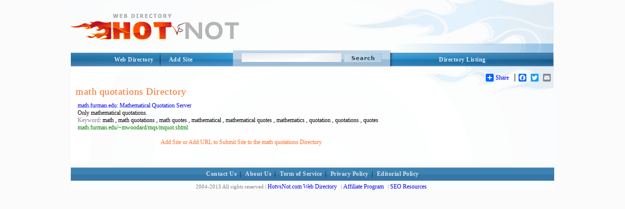

--- FILE ---
content_type: text/html; charset=utf-8
request_url: http://hotvsnot.com/www/math_quotations/
body_size: 5470
content:
<!DOCTYPE html PUBLIC "-//W3C//DTD XHTML 1.0 Transitional//EN" "http://www.w3.org/TR/xhtml1/DTD/xhtml1-transitional.dtd">
<html xmlns="http://www.w3.org/1999/xhtml">
<head>
<title>math quotations Directory - Add Site or Add URL to Submit Site in Category</title>
<meta http-equiv="Content-Type" content="text/html; charset=utf-8" />
<meta name="author" content="HotVsNot.Com" />
<meta name="copyright" content="Copyright (c) 2004 -2019 by HotVsNot.Com. All rights reserved!" />
<meta name="keywords" content="Internet Directory, Online Directory, Web Directory, Website Directory, Submit site, Submit URL, Add URL, Add site"/> 
<meta name="description" content="The premium, powerful math quotations Directory - Add Site or Add URL to Submit Site in Category.  Human-edited to ensure high quality.  Submit your site today!"/>
	

<meta name="google-site-verification" content="uzIk-vZGQKHFdSR7bRa_VFbL0YBHl-4M-RunvzRemHI" />

<link href="/style/StyleSheet.css" rel="stylesheet" type="text/css" />

</head>

<body>

<div id="page_wrapper">

	<div id="head_wrapper"><a id="logo" href="/"><img src="/images/logo.png" border="0" alt="Online Directory"/></a></div>
  <div id="top_menu_wrapper">
          <div id="top_right">
	  	    <div id="top_right_menu">
              <a href="/directory-listing.aspx">Directory Listing</a>
	  	    </div>
      	  </div>
 
         <div id="search">
            <form method="GET" action="/search/">
            <input type="image" class="search_btn" src="/images/search.png"/>
            <input type="text" name="s" size="41" maxlength="2048" class="search_input_field" />
            </form>
        </div> 

        <div id="top_left_wrapper">
           <a href="/" class="t_left">Web Directory</a>
       <a href="/addurl/Add-Url.aspx?c=0" class="t_right">Add Site</a>
        </div>
      </div>

<div id="body_wrapper">
             
    <br/>
    <!-- AddToAny BEGIN -->
<div id="share_buttons">
<div class="a2a_kit a2a_default_style">
<a class="a2a_dd" href="http://www.addtoany.com/share_save">Share</a>
<span class="a2a_divider"></span>
<a class="a2a_button_facebook"></a>
<a class="a2a_button_twitter"></a>
<a class="a2a_button_email"></a>
<a class="a2a_button_google_plus"></a>
</div>
<script type="text/javascript" src="http://static.addtoany.com/menu/page.js"></script>
</div>
<!-- AddToAny END -->



   <!-- <center><font color="red"><b>*NEW*</b> </font> Apply for the <a href="/affiliate-program.aspx"><u>HotVsNot.com affiliate program!</u></a>
    </center> -->

    &nbsp;<!-- this &nbsp; is REQUIRED for FF and Opera -->
   
    <div class="content_area">



<a href="/www/math_quotations/" > <h1>math quotations Directory</h1></a>

<table cellspacing=0 cellpadding=4 border=0 width=100%>
	<tr>

			

		<td valign=top align=left>
			
			
			
			
			
			<a rel="&nofollow&"href="http://math.furman.edu/~mwoodard/mqs/mquot.shtml" class=sh>math.furman.edu: Mathematical Quotation Server</a><font class=s><br>Only mathematical quotations.<br><font color=gray>Keyword</font>: math , math quotations , math quotes , mathematical , mathematical quotes , mathematics , quotation , quotations , quotes <br><font color=#008000>math.furman.edu/~mwoodard/mqs/mquot.shtml</font></font><br><br>&nbsp;&nbsp;&nbsp;&nbsp;&nbsp;&nbsp;&nbsp;&nbsp;&nbsp;&nbsp;&nbsp;&nbsp;&nbsp;&nbsp;&nbsp;&nbsp;&nbsp;&nbsp;&nbsp;&nbsp;&nbsp;&nbsp;&nbsp;&nbsp;&nbsp;&nbsp;&nbsp;&nbsp;&nbsp;&nbsp;&nbsp;&nbsp;&nbsp;&nbsp;&nbsp;&nbsp;&nbsp;&nbsp;&nbsp;&nbsp;&nbsp;&nbsp;&nbsp;&nbsp;&nbsp;&nbsp;&nbsp;&nbsp;&nbsp;&nbsp;&nbsp;&nbsp;&nbsp;&nbsp;&nbsp;&nbsp;
			<!--  -->
			<a href="/addurl/Add-Url.aspx?c=0" class=mm_m2>Add Site or Add URL to Submit Site to the math quotations Directory</a>
		</td>
	</tr>
</table>
<br/><br/>

</div> <!--close the content_area div-tag in the header -->
</div> <!--close the body_wrapper div-tag in the header -->
</body>

<footer>
    <div style="clear:both"></div>
		    <!-- below float fix - it has to be just before closing div for body_wrapper -->
   	
            <div id="body_footer">
		    </div>
    

      <div id="menu_bottom_wrapper"><a href="/ContactUs/">Contact Us</a>| <a href="/About/">About Us</a>| <a href="/TermofService/">Term of Service</a>| <a href="/PrivacyPolicy/">Privacy Policy</a>| 
      <a href="/Editorial_Policy/">Editorial Policy</a></div>
      <div id="footer_wrapper">
  	    <div id="footer">
  		    2004-2013 All rights reserved  | <a href="/">HotvsNot.com Web Directory</a> | <a href="/affiliate-program.aspx">Affiliate Program</a> | <a href="/SEOResources/">SEO Resources</a>   <!-- |Site Map -->
  	    </div>
      </div>
    </div>



    


    <script type="text/javascript">

        var _gaq = _gaq || [];
        _gaq.push(['_setAccount', 'UA-28903743-1']);
        _gaq.push(['_setDomainName', 'hotvsnot.com']);
        _gaq.push(['_trackPageview']);

        (function () {
            var ga = document.createElement('script'); ga.type = 'text/javascript'; ga.async = true;
            ga.src = ('https:' == document.location.protocol ? 'https://ssl' : 'http://www') + '.google-analytics.com/ga.js';
            var s = document.getElementsByTagName('script')[0]; s.parentNode.insertBefore(ga, s);
        })();

    </script>



    


</footer>
</div> <!--close the page_wrapper div-tag in the header -->
</html>
<br>
			
